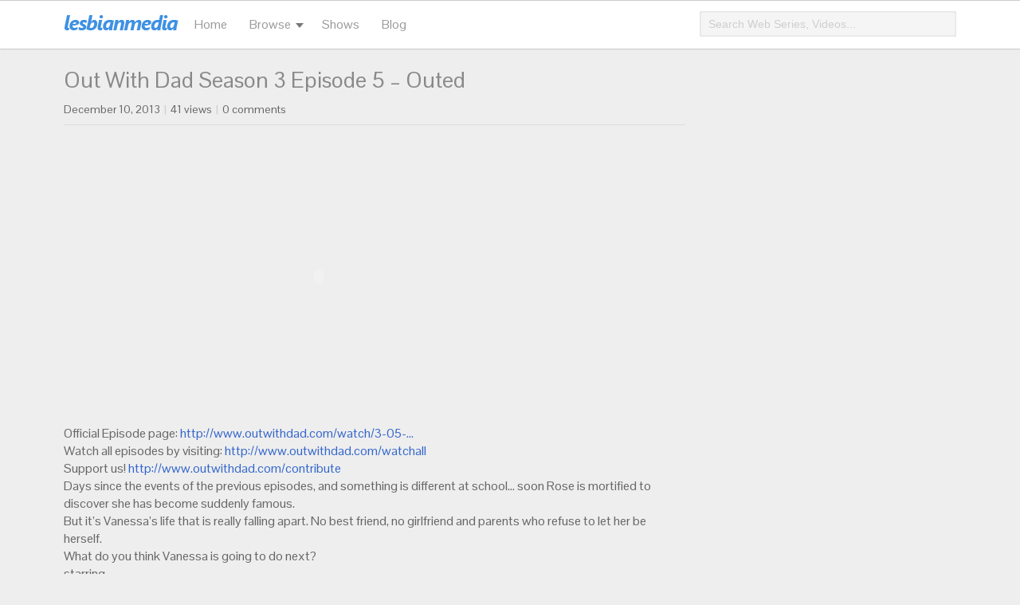

--- FILE ---
content_type: text/html; charset=UTF-8
request_url: https://blog.lesbianmedia.tv/out-with-dad-season-3-episode-5-outed/
body_size: 9416
content:
<!DOCTYPE html>

<html lang="en-US" xmlns:fb="https://www.facebook.com/2008/fbml" xmlns:addthis="https://www.addthis.com/help/api-spec"  xmlns:og="http://ogp.me/ns#">

<head>

<meta charset="UTF-8" />

<meta name="viewport" content="width=device-width, user-scalable=no,initial-scale=1.0, minimum-scale=1.0, maximum-scale=1.0" />

<title>Out With Dad Season 3 Episode 5 &#8211; Outed &#8211; Lesbian Media Blog</title>
<meta name='robots' content='max-image-preview:large' />
	<style>img:is([sizes="auto" i], [sizes^="auto," i]) { contain-intrinsic-size: 3000px 1500px }</style>
	<script type="text/javascript">
/* <![CDATA[ */
window._wpemojiSettings = {"baseUrl":"https:\/\/s.w.org\/images\/core\/emoji\/15.0.3\/72x72\/","ext":".png","svgUrl":"https:\/\/s.w.org\/images\/core\/emoji\/15.0.3\/svg\/","svgExt":".svg","source":{"concatemoji":"https:\/\/blog.lesbianmedia.tv\/wp-includes\/js\/wp-emoji-release.min.js?ver=6.7.2"}};
/*! This file is auto-generated */
!function(i,n){var o,s,e;function c(e){try{var t={supportTests:e,timestamp:(new Date).valueOf()};sessionStorage.setItem(o,JSON.stringify(t))}catch(e){}}function p(e,t,n){e.clearRect(0,0,e.canvas.width,e.canvas.height),e.fillText(t,0,0);var t=new Uint32Array(e.getImageData(0,0,e.canvas.width,e.canvas.height).data),r=(e.clearRect(0,0,e.canvas.width,e.canvas.height),e.fillText(n,0,0),new Uint32Array(e.getImageData(0,0,e.canvas.width,e.canvas.height).data));return t.every(function(e,t){return e===r[t]})}function u(e,t,n){switch(t){case"flag":return n(e,"\ud83c\udff3\ufe0f\u200d\u26a7\ufe0f","\ud83c\udff3\ufe0f\u200b\u26a7\ufe0f")?!1:!n(e,"\ud83c\uddfa\ud83c\uddf3","\ud83c\uddfa\u200b\ud83c\uddf3")&&!n(e,"\ud83c\udff4\udb40\udc67\udb40\udc62\udb40\udc65\udb40\udc6e\udb40\udc67\udb40\udc7f","\ud83c\udff4\u200b\udb40\udc67\u200b\udb40\udc62\u200b\udb40\udc65\u200b\udb40\udc6e\u200b\udb40\udc67\u200b\udb40\udc7f");case"emoji":return!n(e,"\ud83d\udc26\u200d\u2b1b","\ud83d\udc26\u200b\u2b1b")}return!1}function f(e,t,n){var r="undefined"!=typeof WorkerGlobalScope&&self instanceof WorkerGlobalScope?new OffscreenCanvas(300,150):i.createElement("canvas"),a=r.getContext("2d",{willReadFrequently:!0}),o=(a.textBaseline="top",a.font="600 32px Arial",{});return e.forEach(function(e){o[e]=t(a,e,n)}),o}function t(e){var t=i.createElement("script");t.src=e,t.defer=!0,i.head.appendChild(t)}"undefined"!=typeof Promise&&(o="wpEmojiSettingsSupports",s=["flag","emoji"],n.supports={everything:!0,everythingExceptFlag:!0},e=new Promise(function(e){i.addEventListener("DOMContentLoaded",e,{once:!0})}),new Promise(function(t){var n=function(){try{var e=JSON.parse(sessionStorage.getItem(o));if("object"==typeof e&&"number"==typeof e.timestamp&&(new Date).valueOf()<e.timestamp+604800&&"object"==typeof e.supportTests)return e.supportTests}catch(e){}return null}();if(!n){if("undefined"!=typeof Worker&&"undefined"!=typeof OffscreenCanvas&&"undefined"!=typeof URL&&URL.createObjectURL&&"undefined"!=typeof Blob)try{var e="postMessage("+f.toString()+"("+[JSON.stringify(s),u.toString(),p.toString()].join(",")+"));",r=new Blob([e],{type:"text/javascript"}),a=new Worker(URL.createObjectURL(r),{name:"wpTestEmojiSupports"});return void(a.onmessage=function(e){c(n=e.data),a.terminate(),t(n)})}catch(e){}c(n=f(s,u,p))}t(n)}).then(function(e){for(var t in e)n.supports[t]=e[t],n.supports.everything=n.supports.everything&&n.supports[t],"flag"!==t&&(n.supports.everythingExceptFlag=n.supports.everythingExceptFlag&&n.supports[t]);n.supports.everythingExceptFlag=n.supports.everythingExceptFlag&&!n.supports.flag,n.DOMReady=!1,n.readyCallback=function(){n.DOMReady=!0}}).then(function(){return e}).then(function(){var e;n.supports.everything||(n.readyCallback(),(e=n.source||{}).concatemoji?t(e.concatemoji):e.wpemoji&&e.twemoji&&(t(e.twemoji),t(e.wpemoji)))}))}((window,document),window._wpemojiSettings);
/* ]]> */
</script>
<link rel="Shortcut Icon" type="image/x-icon" href="https://blog.lesbianmedia.tv/wp-content/themes/lesmedia/favicon.ico" />
<style id='wp-emoji-styles-inline-css' type='text/css'>

	img.wp-smiley, img.emoji {
		display: inline !important;
		border: none !important;
		box-shadow: none !important;
		height: 1em !important;
		width: 1em !important;
		margin: 0 0.07em !important;
		vertical-align: -0.1em !important;
		background: none !important;
		padding: 0 !important;
	}
</style>
<link rel='stylesheet' id='wp-block-library-css' href='https://blog.lesbianmedia.tv/wp-includes/css/dist/block-library/style.min.css?ver=6.7.2' type='text/css' media='all' />
<style id='classic-theme-styles-inline-css' type='text/css'>
/*! This file is auto-generated */
.wp-block-button__link{color:#fff;background-color:#32373c;border-radius:9999px;box-shadow:none;text-decoration:none;padding:calc(.667em + 2px) calc(1.333em + 2px);font-size:1.125em}.wp-block-file__button{background:#32373c;color:#fff;text-decoration:none}
</style>
<style id='global-styles-inline-css' type='text/css'>
:root{--wp--preset--aspect-ratio--square: 1;--wp--preset--aspect-ratio--4-3: 4/3;--wp--preset--aspect-ratio--3-4: 3/4;--wp--preset--aspect-ratio--3-2: 3/2;--wp--preset--aspect-ratio--2-3: 2/3;--wp--preset--aspect-ratio--16-9: 16/9;--wp--preset--aspect-ratio--9-16: 9/16;--wp--preset--color--black: #000000;--wp--preset--color--cyan-bluish-gray: #abb8c3;--wp--preset--color--white: #ffffff;--wp--preset--color--pale-pink: #f78da7;--wp--preset--color--vivid-red: #cf2e2e;--wp--preset--color--luminous-vivid-orange: #ff6900;--wp--preset--color--luminous-vivid-amber: #fcb900;--wp--preset--color--light-green-cyan: #7bdcb5;--wp--preset--color--vivid-green-cyan: #00d084;--wp--preset--color--pale-cyan-blue: #8ed1fc;--wp--preset--color--vivid-cyan-blue: #0693e3;--wp--preset--color--vivid-purple: #9b51e0;--wp--preset--gradient--vivid-cyan-blue-to-vivid-purple: linear-gradient(135deg,rgba(6,147,227,1) 0%,rgb(155,81,224) 100%);--wp--preset--gradient--light-green-cyan-to-vivid-green-cyan: linear-gradient(135deg,rgb(122,220,180) 0%,rgb(0,208,130) 100%);--wp--preset--gradient--luminous-vivid-amber-to-luminous-vivid-orange: linear-gradient(135deg,rgba(252,185,0,1) 0%,rgba(255,105,0,1) 100%);--wp--preset--gradient--luminous-vivid-orange-to-vivid-red: linear-gradient(135deg,rgba(255,105,0,1) 0%,rgb(207,46,46) 100%);--wp--preset--gradient--very-light-gray-to-cyan-bluish-gray: linear-gradient(135deg,rgb(238,238,238) 0%,rgb(169,184,195) 100%);--wp--preset--gradient--cool-to-warm-spectrum: linear-gradient(135deg,rgb(74,234,220) 0%,rgb(151,120,209) 20%,rgb(207,42,186) 40%,rgb(238,44,130) 60%,rgb(251,105,98) 80%,rgb(254,248,76) 100%);--wp--preset--gradient--blush-light-purple: linear-gradient(135deg,rgb(255,206,236) 0%,rgb(152,150,240) 100%);--wp--preset--gradient--blush-bordeaux: linear-gradient(135deg,rgb(254,205,165) 0%,rgb(254,45,45) 50%,rgb(107,0,62) 100%);--wp--preset--gradient--luminous-dusk: linear-gradient(135deg,rgb(255,203,112) 0%,rgb(199,81,192) 50%,rgb(65,88,208) 100%);--wp--preset--gradient--pale-ocean: linear-gradient(135deg,rgb(255,245,203) 0%,rgb(182,227,212) 50%,rgb(51,167,181) 100%);--wp--preset--gradient--electric-grass: linear-gradient(135deg,rgb(202,248,128) 0%,rgb(113,206,126) 100%);--wp--preset--gradient--midnight: linear-gradient(135deg,rgb(2,3,129) 0%,rgb(40,116,252) 100%);--wp--preset--font-size--small: 13px;--wp--preset--font-size--medium: 20px;--wp--preset--font-size--large: 36px;--wp--preset--font-size--x-large: 42px;--wp--preset--spacing--20: 0.44rem;--wp--preset--spacing--30: 0.67rem;--wp--preset--spacing--40: 1rem;--wp--preset--spacing--50: 1.5rem;--wp--preset--spacing--60: 2.25rem;--wp--preset--spacing--70: 3.38rem;--wp--preset--spacing--80: 5.06rem;--wp--preset--shadow--natural: 6px 6px 9px rgba(0, 0, 0, 0.2);--wp--preset--shadow--deep: 12px 12px 50px rgba(0, 0, 0, 0.4);--wp--preset--shadow--sharp: 6px 6px 0px rgba(0, 0, 0, 0.2);--wp--preset--shadow--outlined: 6px 6px 0px -3px rgba(255, 255, 255, 1), 6px 6px rgba(0, 0, 0, 1);--wp--preset--shadow--crisp: 6px 6px 0px rgba(0, 0, 0, 1);}:where(.is-layout-flex){gap: 0.5em;}:where(.is-layout-grid){gap: 0.5em;}body .is-layout-flex{display: flex;}.is-layout-flex{flex-wrap: wrap;align-items: center;}.is-layout-flex > :is(*, div){margin: 0;}body .is-layout-grid{display: grid;}.is-layout-grid > :is(*, div){margin: 0;}:where(.wp-block-columns.is-layout-flex){gap: 2em;}:where(.wp-block-columns.is-layout-grid){gap: 2em;}:where(.wp-block-post-template.is-layout-flex){gap: 1.25em;}:where(.wp-block-post-template.is-layout-grid){gap: 1.25em;}.has-black-color{color: var(--wp--preset--color--black) !important;}.has-cyan-bluish-gray-color{color: var(--wp--preset--color--cyan-bluish-gray) !important;}.has-white-color{color: var(--wp--preset--color--white) !important;}.has-pale-pink-color{color: var(--wp--preset--color--pale-pink) !important;}.has-vivid-red-color{color: var(--wp--preset--color--vivid-red) !important;}.has-luminous-vivid-orange-color{color: var(--wp--preset--color--luminous-vivid-orange) !important;}.has-luminous-vivid-amber-color{color: var(--wp--preset--color--luminous-vivid-amber) !important;}.has-light-green-cyan-color{color: var(--wp--preset--color--light-green-cyan) !important;}.has-vivid-green-cyan-color{color: var(--wp--preset--color--vivid-green-cyan) !important;}.has-pale-cyan-blue-color{color: var(--wp--preset--color--pale-cyan-blue) !important;}.has-vivid-cyan-blue-color{color: var(--wp--preset--color--vivid-cyan-blue) !important;}.has-vivid-purple-color{color: var(--wp--preset--color--vivid-purple) !important;}.has-black-background-color{background-color: var(--wp--preset--color--black) !important;}.has-cyan-bluish-gray-background-color{background-color: var(--wp--preset--color--cyan-bluish-gray) !important;}.has-white-background-color{background-color: var(--wp--preset--color--white) !important;}.has-pale-pink-background-color{background-color: var(--wp--preset--color--pale-pink) !important;}.has-vivid-red-background-color{background-color: var(--wp--preset--color--vivid-red) !important;}.has-luminous-vivid-orange-background-color{background-color: var(--wp--preset--color--luminous-vivid-orange) !important;}.has-luminous-vivid-amber-background-color{background-color: var(--wp--preset--color--luminous-vivid-amber) !important;}.has-light-green-cyan-background-color{background-color: var(--wp--preset--color--light-green-cyan) !important;}.has-vivid-green-cyan-background-color{background-color: var(--wp--preset--color--vivid-green-cyan) !important;}.has-pale-cyan-blue-background-color{background-color: var(--wp--preset--color--pale-cyan-blue) !important;}.has-vivid-cyan-blue-background-color{background-color: var(--wp--preset--color--vivid-cyan-blue) !important;}.has-vivid-purple-background-color{background-color: var(--wp--preset--color--vivid-purple) !important;}.has-black-border-color{border-color: var(--wp--preset--color--black) !important;}.has-cyan-bluish-gray-border-color{border-color: var(--wp--preset--color--cyan-bluish-gray) !important;}.has-white-border-color{border-color: var(--wp--preset--color--white) !important;}.has-pale-pink-border-color{border-color: var(--wp--preset--color--pale-pink) !important;}.has-vivid-red-border-color{border-color: var(--wp--preset--color--vivid-red) !important;}.has-luminous-vivid-orange-border-color{border-color: var(--wp--preset--color--luminous-vivid-orange) !important;}.has-luminous-vivid-amber-border-color{border-color: var(--wp--preset--color--luminous-vivid-amber) !important;}.has-light-green-cyan-border-color{border-color: var(--wp--preset--color--light-green-cyan) !important;}.has-vivid-green-cyan-border-color{border-color: var(--wp--preset--color--vivid-green-cyan) !important;}.has-pale-cyan-blue-border-color{border-color: var(--wp--preset--color--pale-cyan-blue) !important;}.has-vivid-cyan-blue-border-color{border-color: var(--wp--preset--color--vivid-cyan-blue) !important;}.has-vivid-purple-border-color{border-color: var(--wp--preset--color--vivid-purple) !important;}.has-vivid-cyan-blue-to-vivid-purple-gradient-background{background: var(--wp--preset--gradient--vivid-cyan-blue-to-vivid-purple) !important;}.has-light-green-cyan-to-vivid-green-cyan-gradient-background{background: var(--wp--preset--gradient--light-green-cyan-to-vivid-green-cyan) !important;}.has-luminous-vivid-amber-to-luminous-vivid-orange-gradient-background{background: var(--wp--preset--gradient--luminous-vivid-amber-to-luminous-vivid-orange) !important;}.has-luminous-vivid-orange-to-vivid-red-gradient-background{background: var(--wp--preset--gradient--luminous-vivid-orange-to-vivid-red) !important;}.has-very-light-gray-to-cyan-bluish-gray-gradient-background{background: var(--wp--preset--gradient--very-light-gray-to-cyan-bluish-gray) !important;}.has-cool-to-warm-spectrum-gradient-background{background: var(--wp--preset--gradient--cool-to-warm-spectrum) !important;}.has-blush-light-purple-gradient-background{background: var(--wp--preset--gradient--blush-light-purple) !important;}.has-blush-bordeaux-gradient-background{background: var(--wp--preset--gradient--blush-bordeaux) !important;}.has-luminous-dusk-gradient-background{background: var(--wp--preset--gradient--luminous-dusk) !important;}.has-pale-ocean-gradient-background{background: var(--wp--preset--gradient--pale-ocean) !important;}.has-electric-grass-gradient-background{background: var(--wp--preset--gradient--electric-grass) !important;}.has-midnight-gradient-background{background: var(--wp--preset--gradient--midnight) !important;}.has-small-font-size{font-size: var(--wp--preset--font-size--small) !important;}.has-medium-font-size{font-size: var(--wp--preset--font-size--medium) !important;}.has-large-font-size{font-size: var(--wp--preset--font-size--large) !important;}.has-x-large-font-size{font-size: var(--wp--preset--font-size--x-large) !important;}
:where(.wp-block-post-template.is-layout-flex){gap: 1.25em;}:where(.wp-block-post-template.is-layout-grid){gap: 1.25em;}
:where(.wp-block-columns.is-layout-flex){gap: 2em;}:where(.wp-block-columns.is-layout-grid){gap: 2em;}
:root :where(.wp-block-pullquote){font-size: 1.5em;line-height: 1.6;}
</style>
<link rel='stylesheet' id='dashicons-css' href='https://blog.lesbianmedia.tv/wp-includes/css/dashicons.min.css?ver=6.7.2' type='text/css' media='all' />
<link rel='stylesheet' id='post-views-counter-frontend-css' href='https://blog.lesbianmedia.tv/wp-content/plugins/post-views-counter/css/frontend.min.css?ver=1.5.2' type='text/css' media='all' />
<link rel='stylesheet' id='addthis_all_pages-css' href='https://blog.lesbianmedia.tv/wp-content/plugins/addthis/frontend/build/addthis_wordpress_public.min.css?ver=6.7.2' type='text/css' media='all' />
<link rel='stylesheet' id='lesmedia-css' href='https://blog.lesbianmedia.tv/wp-content/themes/lesmedia/style.css' type='text/css' media='all' />
<script type="text/javascript" id="post-views-counter-frontend-js-before">
/* <![CDATA[ */
var pvcArgsFrontend = {"mode":"js","postID":656,"requestURL":"https:\/\/blog.lesbianmedia.tv\/wp-admin\/admin-ajax.php","nonce":"b531c06253","dataStorage":"cookies","multisite":false,"path":"\/","domain":""};
/* ]]> */
</script>
<script type="text/javascript" src="https://blog.lesbianmedia.tv/wp-content/plugins/post-views-counter/js/frontend.min.js?ver=1.5.2" id="post-views-counter-frontend-js"></script>
<script type="text/javascript" src="https://blog.lesbianmedia.tv/wp-includes/js/jquery/jquery.min.js?ver=3.7.1" id="jquery-core-js"></script>
<script type="text/javascript" src="https://blog.lesbianmedia.tv/wp-includes/js/jquery/jquery-migrate.min.js?ver=3.4.1" id="jquery-migrate-js"></script>
<script type="text/javascript" src="https://blog.lesbianmedia.tv/wp-content/themes/lesmedia/js/universal.js" id="universal-js"></script>
<link rel="https://api.w.org/" href="https://blog.lesbianmedia.tv/wp-json/" /><link rel="alternate" title="JSON" type="application/json" href="https://blog.lesbianmedia.tv/wp-json/wp/v2/posts/656" /><link rel="alternate" title="oEmbed (JSON)" type="application/json+oembed" href="https://blog.lesbianmedia.tv/wp-json/oembed/1.0/embed?url=https%3A%2F%2Fblog.lesbianmedia.tv%2Fout-with-dad-season-3-episode-5-outed%2F" />
<link rel="alternate" title="oEmbed (XML)" type="text/xml+oembed" href="https://blog.lesbianmedia.tv/wp-json/oembed/1.0/embed?url=https%3A%2F%2Fblog.lesbianmedia.tv%2Fout-with-dad-season-3-episode-5-outed%2F&#038;format=xml" />
<meta name="msvalidate.01" content="AC341A3798327F3058B1FDD99B798B94" />
<meta name="google-site-verification" content="Bjpmp9xjgODNmnoxGD4s42LVfrsbmgypz5uHZAaydFQ" />

<!-- START - Open Graph and Twitter Card Tags 3.3.5 -->
 <!-- Facebook Open Graph -->
  <meta property="og:locale" content="en_US"/>
  <meta property="og:site_name" content="Lesbian Media Blog"/>
  <meta property="og:title" content="Out With Dad Season 3 Episode 5 - Outed"/>
  <meta property="og:url" content="https://blog.lesbianmedia.tv/out-with-dad-season-3-episode-5-outed/"/>
  <meta property="og:type" content="article"/>
  <meta property="og:description" content="Official Episode page: http://www.outwithdad.com/watch/3-05-...Watch all episodes by visiting: http://www.outwithdad.com/watchallSupport us! http://www.outwithd"/>
  <meta property="og:image" content="https://blog.lesbianmedia.tv/wp-content/uploads/2013/12/unnamed.jpg"/>
  <meta property="og:image:url" content="https://blog.lesbianmedia.tv/wp-content/uploads/2013/12/unnamed.jpg"/>
  <meta property="og:image:secure_url" content="https://blog.lesbianmedia.tv/wp-content/uploads/2013/12/unnamed.jpg"/>
  <meta property="article:published_time" content="2013-12-10T11:08:00-06:00"/>
  <meta property="article:modified_time" content="2014-12-23T18:44:15-06:00" />
  <meta property="og:updated_time" content="2014-12-23T18:44:15-06:00" />
  <meta property="article:section" content="Lesbian Kiss"/>
  <meta property="article:section" content="Out With Dad"/>
  <meta property="article:section" content="Videos"/>
 <!-- Google+ / Schema.org -->
  <meta itemprop="name" content="Out With Dad Season 3 Episode 5 - Outed"/>
  <meta itemprop="headline" content="Out With Dad Season 3 Episode 5 - Outed"/>
  <meta itemprop="description" content="Official Episode page: http://www.outwithdad.com/watch/3-05-...Watch all episodes by visiting: http://www.outwithdad.com/watchallSupport us! http://www.outwithd"/>
  <meta itemprop="image" content="https://blog.lesbianmedia.tv/wp-content/uploads/2013/12/unnamed.jpg"/>
  <meta itemprop="datePublished" content="2013-12-10"/>
  <meta itemprop="dateModified" content="2014-12-23T18:44:15-06:00" />
  <meta itemprop="author" content="lesmedia"/>
  <link rel="publisher" href="https://plus.google.com/b/102592688733695094257/102592688733695094257/about?cfem=1"/>
  <!--<meta itemprop="publisher" content="Lesbian Media Blog"/>--> <!-- To solve: The attribute publisher.itemtype has an invalid value -->
 <!-- Twitter Cards -->
  <meta name="twitter:title" content="Out With Dad Season 3 Episode 5 - Outed"/>
  <meta name="twitter:url" content="https://blog.lesbianmedia.tv/out-with-dad-season-3-episode-5-outed/"/>
  <meta name="twitter:description" content="Official Episode page: http://www.outwithdad.com/watch/3-05-...Watch all episodes by visiting: http://www.outwithdad.com/watchallSupport us! http://www.outwithd"/>
  <meta name="twitter:image" content="https://blog.lesbianmedia.tv/wp-content/uploads/2013/12/unnamed.jpg"/>
  <meta name="twitter:card" content="summary_large_image"/>
  <meta name="twitter:site" content="@lesmedia"/>
 <!-- SEO -->
  <link rel="canonical" href="https://blog.lesbianmedia.tv/out-with-dad-season-3-episode-5-outed/"/>
  <meta name="description" content="Official Episode page: http://www.outwithdad.com/watch/3-05-...Watch all episodes by visiting: http://www.outwithdad.com/watchallSupport us! http://www.outwithd"/>
  <meta name="author" content="lesmedia"/>
 <!-- Misc. tags -->
 <!-- is_singular -->
<!-- END - Open Graph and Twitter Card Tags 3.3.5 -->
	

</head>

<body class="post-template-default single single-post postid-656 single-format-standard">

  <section id="header-wrapper">
  
    <header id="header">
      
      <nav id="mobile-menu-btn"></nav>
      <aside id="aside-menu-panel">
        <div id="aside-menu-panel-close"></div>
        <div id="aside-menu">
          <ul>
            <li><a href="https://www.lesbianmedia.tv">Home</a></li>
            <li><a href="https://blog.lesbianmedia.tv/">Blog</a></li>
            <li><a href="https://www.lesbianmedia.tv/channel/movies">Movies</a></li>
            <li><a href="https://www.lesbianmedia.tv/channel/music-videos">Music Videos</a></li>
            <li><a href="https://www.lesbianmedia.tv/channel/short-films">Short Films</a></li>
            <li><a href="https://www.lesbianmedia.tv/channel/trailers">Trailers</a></li>
            <li><a href="https://www.lesbianmedia.tv/channel/tv-shows">TV Shows</a></li>
            <li><a href="https://www.lesbianmedia.tv/channel/web-series">Web Series</a></li>
            <li><a href="https://www.lesbianmedia.tv/channel/videos">Videos</a></li>
          </ul>
        </div>
      </aside>
      <div id="aside-menu-overlay"></div>

      <div id="logo">

        <a href="https://blog.lesbianmedia.tv/" title="Lesbian Media Blog">

          <img src="https://blog.lesbianmedia.tv/wp-content/themes/lesmedia/style/logo.png" alt="" />

        </a>

      </div>
        
        <ul id="top-nav">
          <li><a href="https://www.lesbianmedia.tv/">Home</a></li>
          <li><a class="drop">Browse</a>
            <ul class="down">
              <li><a href="https://www.lesbianmedia.tv/channel/music-videos">Music Videos</a></li>
              <li><a href="https://www.lesbianmedia.tv/channel/short-films">Short Films</a></li>
              <li><a href="https://www.lesbianmedia.tv/channel/trailers">Trailers</a></li>
              <li><a href="https://www.lesbianmedia.tv/channel/tv-shows">TV Shows</a></li>
              <li><a href="https://www.lesbianmedia.tv/channel/web-series">Web Series</a></li>
              <li><a href="https://www.lesbianmedia.tv/channel/videos">Videos</a></li>
            </ul>
          </li>
          <li><a href="https://www.lesbianmedia.tv/shows">Shows</a></li>
          <li><a href="https://blog.lesbianmedia.tv/">Blog</a></li>
          <li><a href=""></a></li>
        </ul>
        
        <div id="mobile-search">
        <div id="mobile-search-btn"></div>
        <div id="mobile-search-box">
          <form id="mobile-search-form" name="searchform" action="https://blog.lesbianmedia.tv/" method="get" autocomplete="off">
            <input id="mobile-search-input" type="text" name="s" placeholder="Search Movies, TV Shows..." /> 
          </form>
        </div>
        </div>

        <div id="search-bar">
        <form id="search-form" name="search-form" action="https://blog.lesbianmedia.tv/" method="get" autocomplete="off">
          <input id="search-input" type="text" name="s" placeholder="Search Web Series, Videos..." /> 
        </form>              
        </div> <!-- end #searhbar -->

    </header>

  </section>
<div id="content-wrapper">
  
  <section id="main-content" role="main">
      <article id="post-656" class="post-656 type-post status-publish format-standard has-post-thumbnail category-lesbian-kiss category-out-with-dad category-videos post">
  
    <header>
    
      <h1 class="post-title"><a href="https://blog.lesbianmedia.tv/out-with-dad-season-3-episode-5-outed/" title="Out With Dad Season 3 Episode 5 &#8211; Outed" rel="bookmark">Out With Dad Season 3 Episode 5 &#8211; Outed</a></h1> 

      <section class="post-meta">
        <span class="post-date">December 10, 2013</span>
        <span class="meta-sep">|</span>
        <span class="meta-date">41 views </span>
        <span class="meta-sep">|</span>
        <span class="post-date"><span class="dsq-postid" data-dsqidentifier="656 http://blog.lesbianmedia.tv/2013/12/10/out-with-dad-season-3-episode-5-outed/">0</span> comments</span>
        
         
      </section>
    
    </header>
  
    <section class="post-entry">
      <div class="at-above-post addthis_tool" data-url="https://blog.lesbianmedia.tv/out-with-dad-season-3-episode-5-outed/"></div><p><object height="360" width="640"><param name="movie" value="//www.youtube.com/v/lxw-mYR8BFE?hl=en_US&amp;version=3"></param><param name="allowFullScreen" value="true"></param><param name="allowscriptaccess" value="always"></param><embed src="//www.youtube.com/v/lxw-mYR8BFE?hl=en_US&amp;version=3" type="application/x-shockwave-flash" width="640" height="360" allowscriptaccess="always" allowfullscreen="true"></embed></object><br />Official Episode page: <a dir="ltr" href="http://www.outwithdad.com/watch/3-05-outed" rel="nofollow" target="_blank" title="http://www.outwithdad.com/watch/3-05-outed">http://www.outwithdad.com/watch/3-05-&#8230;</a><br />Watch all episodes by visiting: <a dir="ltr" href="http://www.outwithdad.com/watchall" rel="nofollow" target="_blank" title="http://www.outwithdad.com/watchall">http://www.outwithdad.com/watchall</a><br />Support us! <a dir="ltr" href="http://www.outwithdad.com/contribute" rel="nofollow" target="_blank" title="http://www.outwithdad.com/contribute">http://www.outwithdad.com/contribute</a></p>
<p>Days  since the events of the previous episodes, and something is different  at school&#8230; soon Rose is mortified to discover she has become suddenly  famous.</p>
<p>But it&#8217;s Vanessa&#8217;s life that is really falling apart. No  best friend, no girlfriend and parents who refuse to let her be herself.</p>
<p>What do you think Vanessa is going to do next?</p>
<p>starring<br />Kate Conway as Rose<br />Lindsey Middleton as Vanessa<br />Corey Lof as Kenny<br />Caitlynne Medrek as Claire</p>
<p>the return of<br />Robert Nolan as Steven<br />Wendy Glazier as Theresa</p>
<p>guest starring<br />Elizabeth Stuart-Morris as Jenni/Lizzie<br />Chandler Loryn as Brittany<br />Carolyn Nettleton as Defensive Girl<br />Anjelica Ong as Sympathetic Girl<br />Britany Miranda as Sarcastic Girl<br />Michael Esposito II as Sarcastic Guy</p>
<p>Music Composed, Produced and Performed by:<br />Adrian Ellis</p>
<p>Created, Written and Directed by:<br />Jason Leaver</p>
<div style="clear: both; text-align: center;"><a href="http://blog.lesbianmedia.tv/wp-content/uploads/2013/12/unnamed.jpg" style="clear: left; float: left; margin-bottom: 1em; margin-right: 1em;"><img fetchpriority="high" decoding="async" border="0" src="http://blog.lesbianmedia.tv/wp-content/uploads/2013/12/unnamed.jpg" height="180" width="320" /></a></div>
<!-- AddThis Advanced Settings above via filter on the_content --><!-- AddThis Advanced Settings below via filter on the_content --><!-- AddThis Advanced Settings generic via filter on the_content --><!-- AddThis Share Buttons above via filter on the_content --><!-- AddThis Share Buttons below via filter on the_content --><div class="at-below-post addthis_tool" data-url="https://blog.lesbianmedia.tv/out-with-dad-season-3-episode-5-outed/"></div><!-- AddThis Share Buttons generic via filter on the_content -->    </section>
  
    <footer class="post-footer">
      <div class="post-tags"><ul class="post-categories">
	<li><a href="https://blog.lesbianmedia.tv/category/lesbian-kiss/" rel="category tag">Lesbian Kiss</a></li>
	<li><a href="https://blog.lesbianmedia.tv/category/out-with-dad/" rel="category tag">Out With Dad</a></li>
	<li><a href="https://blog.lesbianmedia.tv/category/videos/" rel="category tag">Videos</a></li></ul> </div> 
      <div class="post-share"></div>
    </footer> 
      
  </article>      <section id="post-related">
    <div id="post-related-widget-3" class="post-widget widget_post-related-widget"><h3 class="post-widget-title">You May Also Like:</h3>
				<div class="post-related-item">
				  <a href="https://blog.lesbianmedia.tv/baldwin-and-greta-counterpart-season-1-episode-6/" title="" rel="bookmark"><img width="200" height="113" src="https://blog.lesbianmedia.tv/wp-content/uploads/2018/02/Sara-Serraiocco-and-Liv-Lisa-Fries-from-Counterpart.jpg" class="attachment-200x220 size-200x220 wp-post-image" alt="" decoding="async" loading="lazy" srcset="https://blog.lesbianmedia.tv/wp-content/uploads/2018/02/Sara-Serraiocco-and-Liv-Lisa-Fries-from-Counterpart.jpg 640w, https://blog.lesbianmedia.tv/wp-content/uploads/2018/02/Sara-Serraiocco-and-Liv-Lisa-Fries-from-Counterpart-300x169.jpg 300w" sizes="auto, (max-width: 200px) 100vw, 200px" /></a>
				  <h4>
				    <a href="https://blog.lesbianmedia.tv/baldwin-and-greta-counterpart-season-1-episode-6/">Baldwin and Greta &#8211; Counterpart Season 1 Episode 6</a>
			      </h4>
		        </div>
				<div class="post-related-item">
				  <a href="https://blog.lesbianmedia.tv/anissa-and-chenoa-black-lightning-season-1-episode-2/" title="" rel="bookmark"><img width="200" height="113" src="https://blog.lesbianmedia.tv/wp-content/uploads/2018/01/Nafessa-Williams-and-Shein-Mompremier-Black-Lightning.jpg" class="attachment-200x220 size-200x220 wp-post-image" alt="" decoding="async" loading="lazy" srcset="https://blog.lesbianmedia.tv/wp-content/uploads/2018/01/Nafessa-Williams-and-Shein-Mompremier-Black-Lightning.jpg 640w, https://blog.lesbianmedia.tv/wp-content/uploads/2018/01/Nafessa-Williams-and-Shein-Mompremier-Black-Lightning-300x169.jpg 300w" sizes="auto, (max-width: 200px) 100vw, 200px" /></a>
				  <h4>
				    <a href="https://blog.lesbianmedia.tv/anissa-and-chenoa-black-lightning-season-1-episode-2/">Anissa and Chenoa &#8211; Black Lightning Season 1 Episode 2</a>
			      </h4>
		        </div>
				<div class="post-related-item">
				  <a href="https://blog.lesbianmedia.tv/kate-rana-and-sophie-coronation-street-jan-5-2018/" title="" rel="bookmark"><img width="200" height="113" src="https://blog.lesbianmedia.tv/wp-content/uploads/2018/01/Brooke-Vincent-Faye-Brookes-and-Bhavna-Limbachia-from-Coronation-Street.jpg" class="attachment-200x220 size-200x220 wp-post-image" alt="" decoding="async" loading="lazy" srcset="https://blog.lesbianmedia.tv/wp-content/uploads/2018/01/Brooke-Vincent-Faye-Brookes-and-Bhavna-Limbachia-from-Coronation-Street.jpg 640w, https://blog.lesbianmedia.tv/wp-content/uploads/2018/01/Brooke-Vincent-Faye-Brookes-and-Bhavna-Limbachia-from-Coronation-Street-300x169.jpg 300w" sizes="auto, (max-width: 200px) 100vw, 200px" /></a>
				  <h4>
				    <a href="https://blog.lesbianmedia.tv/kate-rana-and-sophie-coronation-street-jan-5-2018/">Kate, Rana and Sophie &#8211; Coronation Street (Jan. 5, 2018)</a>
			      </h4>
		        </div>
				<div class="post-related-item">
				  <a href="https://blog.lesbianmedia.tv/valerie-and-bebe-american-horror-story-season-7/" title="" rel="bookmark"><img width="200" height="113" src="https://blog.lesbianmedia.tv/wp-content/uploads/2017/11/Lena-Dunham-and-Lyla-Porter-Follows-American-Horror-Story.jpg" class="attachment-200x220 size-200x220 wp-post-image" alt="" decoding="async" loading="lazy" srcset="https://blog.lesbianmedia.tv/wp-content/uploads/2017/11/Lena-Dunham-and-Lyla-Porter-Follows-American-Horror-Story.jpg 640w, https://blog.lesbianmedia.tv/wp-content/uploads/2017/11/Lena-Dunham-and-Lyla-Porter-Follows-American-Horror-Story-300x169.jpg 300w" sizes="auto, (max-width: 200px) 100vw, 200px" /></a>
				  <h4>
				    <a href="https://blog.lesbianmedia.tv/valerie-and-bebe-american-horror-story-season-7/">Valerie and Bebe &#8211; American Horror Story Season 7</a>
			      </h4>
		        </div>
				<div class="post-related-item">
				  <a href="https://blog.lesbianmedia.tv/alex-and-maggie-scenes-supergirl-season-3-episode-5/" title="" rel="bookmark"><img width="200" height="113" src="https://blog.lesbianmedia.tv/wp-content/uploads/2017/11/Chyler-Leigh-and-Floriana-Lima-Supergirl-Season-3-Episode-5.jpg" class="attachment-200x220 size-200x220 wp-post-image" alt="" decoding="async" loading="lazy" srcset="https://blog.lesbianmedia.tv/wp-content/uploads/2017/11/Chyler-Leigh-and-Floriana-Lima-Supergirl-Season-3-Episode-5.jpg 640w, https://blog.lesbianmedia.tv/wp-content/uploads/2017/11/Chyler-Leigh-and-Floriana-Lima-Supergirl-Season-3-Episode-5-300x169.jpg 300w" sizes="auto, (max-width: 200px) 100vw, 200px" /></a>
				  <h4>
				    <a href="https://blog.lesbianmedia.tv/alex-and-maggie-scenes-supergirl-season-3-episode-5/">Alex and Maggie Scenes – Supergirl Season 3 Episode 5</a>
			      </h4>
		        </div>
				<div class="post-related-item">
				  <a href="https://blog.lesbianmedia.tv/bill-and-heather-doctor-who-season-10-episode-12/" title="" rel="bookmark"><img width="200" height="113" src="https://blog.lesbianmedia.tv/wp-content/uploads/2017/08/Pearl-Mackie-and-Stephanie-Hyam-from-Doctor-Who-Season-10-Episode-1.jpg" class="attachment-200x220 size-200x220 wp-post-image" alt="" decoding="async" loading="lazy" srcset="https://blog.lesbianmedia.tv/wp-content/uploads/2017/08/Pearl-Mackie-and-Stephanie-Hyam-from-Doctor-Who-Season-10-Episode-1.jpg 640w, https://blog.lesbianmedia.tv/wp-content/uploads/2017/08/Pearl-Mackie-and-Stephanie-Hyam-from-Doctor-Who-Season-10-Episode-1-300x169.jpg 300w" sizes="auto, (max-width: 200px) 100vw, 200px" /></a>
				  <h4>
				    <a href="https://blog.lesbianmedia.tv/bill-and-heather-doctor-who-season-10-episode-12/">Bill and Heather – Doctor Who Season 10 Episode 12</a>
			      </h4>
		        </div></div>    </section>  
<div id="disqus_thread"></div>
  </section>

<!-- sidebar -->

  <div style="clear: both;"></div>

</div>
  
<div id="text-50" class="banner-ad widget_text">			<div class="textwidget"><script src="//ap.lijit.com/www/delivery/fpi.js?z=474624&width=728&height=90"></script> </div>
		</div>  
  
    <section id="footer-wrapper">
  
      <footer id="footer">
    
        <div id="footer-left">
        
          <div id="footer-links"> 
            <a href="https://www.lesbianmedia.tv/page/privacy-policy">Privacy Policy</a> <span class="sep">|</span> 
            <a href="https://www.lesbianmedia.tv/page/terms-of-use">Terms of Use</a>  <span class="sep">|</span> 
            <a href="https://www.lesbianmedia.tv/page/contact-us">Contact Us</a>  <span class="sep">|</span> 
            <a href="https://www.lesbianmedia.tv/page/dmca.html">DMCA</a>  <span class="sep">|</span>  
            <a href="https://www.lesbianmedia.tv/newsletter/subscribe">Newsletter</a>  <span class="sep">|</span> 
            <a href="https://plus.google.com/102592688733695094257" rel="publisher">Google+</a> 
          </div>
    
          <div id="footer-copyright">
            &copy; 2025 Lesbian Media          </div>
          
        </div>
    
        <div id="footer-right">
          <a href="https://twitter.com/lesmedia" target="_blank"><img src="https://blog.lesbianmedia.tv/wp-content/themes/lesmedia/style/twitter-logo.svg" width="28" height="28" alt="Lesbian Media's Twitter"></a>
          <a href="https://www.youtube.com/user/LesMediaVideo" target="_blank"><img src="https://blog.lesbianmedia.tv/wp-content/themes/lesmedia/style/youtube-logo.svg" width="28" height="28" alt="Lesbian Media's Youtube"></a>
        </div>
         
      </footer>
  
    </section>
    
	<script type="text/javascript">
    amzn_assoc_ad_type = "link_enhancement_widget";
    amzn_assoc_tracking_id = "lesm0c-20";
    amzn_assoc_linkid = "6ca1596897dc287876dbb7339d4a8db5";
    amzn_assoc_placement = "";
    amzn_assoc_marketplace = "amazon";
    amzn_assoc_region = "US";
</script>
<script src="//ws-na.amazon-adsystem.com/widgets/q?ServiceVersion=20070822&Operation=GetScript&ID=OneJS&WS=1&MarketPlace=US"></script>
<!-- Analytics -->
<script>
  (function(i,s,o,g,r,a,m){i['GoogleAnalyticsObject']=r;i[r]=i[r]||function(){
  (i[r].q=i[r].q||[]).push(arguments)},i[r].l=1*new Date();a=s.createElement(o),
  m=s.getElementsByTagName(o)[0];a.async=1;a.src=g;m.parentNode.insertBefore(a,m)
  })(window,document,'script','//www.google-analytics.com/analytics.js','ga');

  ga('create', 'UA-57431216-3', 'auto');
  ga('send', 'pageview');

</script>
<script data-cfasync="false" type="text/javascript">if (window.addthis_product === undefined) { window.addthis_product = "wpp"; } if (window.wp_product_version === undefined) { window.wp_product_version = "wpp-6.2.7"; } if (window.addthis_share === undefined) { window.addthis_share = {"passthrough":{"twitter":{"via":"lesmedia"}},"url_transforms":{"shorten":{"twitter":"bitly"}},"shorteners":{"bitly":{}}}; } if (window.addthis_config === undefined) { window.addthis_config = {"data_track_clickback":true,"ignore_server_config":true,"ui_atversion":"300"}; } if (window.addthis_layers === undefined) { window.addthis_layers = {}; } if (window.addthis_layers_tools === undefined) { window.addthis_layers_tools = [{"share":{"counts":"none","numPreferredServices":5,"mobile":false,"position":"left","theme":"transparent"}},{"dock":{"follow":"off","buttonBarTheme":"light","buttonBarPosition":"bottom"}}]; } else { window.addthis_layers_tools.push({"share":{"counts":"none","numPreferredServices":5,"mobile":false,"position":"left","theme":"transparent"}}); window.addthis_layers_tools.push({"dock":{"follow":"off","buttonBarTheme":"light","buttonBarPosition":"bottom"}});  } if (window.addthis_plugin_info === undefined) { window.addthis_plugin_info = {"info_status":"enabled","cms_name":"WordPress","plugin_name":"Share Buttons by AddThis","plugin_version":"6.2.7","plugin_mode":"WordPress","anonymous_profile_id":"wp-164eafebc56802b1453c3214b1456aa5","page_info":{"template":"posts","post_type":""},"sharing_enabled_on_post_via_metabox":false}; } 
                    (function() {
                      var first_load_interval_id = setInterval(function () {
                        if (typeof window.addthis !== 'undefined') {
                          window.clearInterval(first_load_interval_id);
                          if (typeof window.addthis_layers !== 'undefined' && Object.getOwnPropertyNames(window.addthis_layers).length > 0) {
                            window.addthis.layers(window.addthis_layers);
                          }
                          if (Array.isArray(window.addthis_layers_tools)) {
                            for (i = 0; i < window.addthis_layers_tools.length; i++) {
                              window.addthis.layers(window.addthis_layers_tools[i]);
                            }
                          }
                        }
                     },1000)
                    }());
                </script> <script data-cfasync="false" type="text/javascript" src="https://s7.addthis.com/js/300/addthis_widget.js#pubid=lesmedia" async="async"></script><script type="text/javascript" id="disqus_count-js-extra">
/* <![CDATA[ */
var countVars = {"disqusShortname":"lesmedia"};
/* ]]> */
</script>
<script type="text/javascript" src="https://blog.lesbianmedia.tv/wp-content/plugins/disqus-comment-system/public/js/comment_count.js?ver=3.1.2" id="disqus_count-js"></script>
<script type="text/javascript" id="disqus_embed-js-extra">
/* <![CDATA[ */
var embedVars = {"disqusConfig":{"integration":"wordpress 3.1.2"},"disqusIdentifier":"656 http:\/\/blog.lesbianmedia.tv\/2013\/12\/10\/out-with-dad-season-3-episode-5-outed\/","disqusShortname":"lesmedia","disqusTitle":"Out With Dad Season 3 Episode 5 \u2013 Outed","disqusUrl":"https:\/\/blog.lesbianmedia.tv\/out-with-dad-season-3-episode-5-outed\/","postId":"656"};
/* ]]> */
</script>
<script type="text/javascript" src="https://blog.lesbianmedia.tv/wp-content/plugins/disqus-comment-system/public/js/comment_embed.js?ver=3.1.2" id="disqus_embed-js"></script>

  </body>

</html>

--- FILE ---
content_type: text/html; charset=UTF-8
request_url: https://blog.lesbianmedia.tv/wp-admin/admin-ajax.php
body_size: -262
content:
{"post_id":656,"counted":false,"storage":[],"type":"post"}

--- FILE ---
content_type: text/css
request_url: https://blog.lesbianmedia.tv/wp-content/themes/lesmedia/style.css
body_size: 4421
content:
/*

Theme Name: Lesbian Media Theme 2

Theme URI: http://lesbianmedia.tv/themes/lesmedia

Author: Lesbian Media

Author URI: http://lesbianmedia.tv/

Description: Custom Theme for Lesbian Media Blog.

Version: 2.0.0

License: GNU General Public License

License URI: https://www.gnu.org/licenses/gpl.html

Tags: 

Text Domain: lesmedia



*/

@import url(https://fonts.googleapis.com/css?family=Pontano+Sans);


body {
	background-color: #EEE;
	color: #666;
	font-family: 'Pontano Sans', sans-serif;
	margin: 0;
	height: 100%;
	width: 100%;
}

/* Header Styling ----------------------------------------------- */

#header-wrapper {
	background-color: #FFF;
	box-shadow: 0 2px 2px -2px #DDD;
	border-top: thin solid #CCC;
	border-bottom: thin solid #CCC;
	color: #FFF;
	height: auto;
	width: 100%;
}
#header {
    box-sizing: border-box;
	font-size: 12px;
	margin: auto;
	max-width: 1120px;
	height: 60px;
}

/* Logo Styling ----------------------------------------------- */

#logo {
	float: left;
	margin-right: 0px;
	margin-top: 15px;
	max-width: 150px;
	overflow: hidden;

}

/* Iop Nav Style ----------------------------------------------- */

#top-nav {
	color: #333;
	float: left;
	height: 30px;
	margin: 15px 0;
	padding: 0px;
	list-style:none;
}
#top-nav li {
	float:left;
	display: inline;
	position: relative;
	text-transform: none;
}
#top-nav li:hover {
	background: #FFF;
	color: #06C;
}
#top-nav ul, #top-nav li.drop {
	margin: 0 auto;
	padding: 0 0;
	list-style: none;
}
#top-nav .drop {
	margin-bottom: 15px;
}
#top-nav a.drop {
	padding:0 25px 0 14px;
	cursor: pointer;
}
#top-nav a.drop::after {
	content:"";
	width:0;
	height:0;
	border-width:6px 5px;
	border-style:solid;
	border-color:#777 transparent transparent transparent;
	position:absolute;
	top:13px;
	right:9px;
}

#top-nav .down {
	background-color:#FFF;
	box-shadow: 3px 3px 3px -3px rgba(0,0,0,0.2), 3px 3px 3px -3px rgba(0,0,0,0.2), -3px 3px 3px -3px rgba(0,0,0,0.2);
    box-shadow: 0px 8px 16px 0px rgba(0,0,0,0.2);
	width: 150px;
	height:auto;
	overflow:hidden;
	position:absolute;
	display: none;
}
#top-nav .down a {
	font-size: 14px;
}
#top-nav ul.down li {
	display:block;
	width:100%;
	text-transform:none;
	text-shadow:none
}

#top-nav a {
	color: #999;
	font-size: 16px;
	display: block;
	line-height: 30px;
	padding: 0 14px;
	text-decoration: none;
}
#top-nav a:hover {
	color: #06C;
}
#top-nav .active {
	border-bottom: 0px solid #06c;
}
#top-nav .active a {
	color: #06C;
}

/*------ show drop down enu -------*/
#top-nav li:hover ul.down {
	display: block;
}

/* Top Search Style ----------------------------------------------- */

#search-bar {
	background-color: #F5F5F5;
	margin-top: 13px;
	float: right;
}
#search-input {
	background-color: #F5F5F5;
	border: 1px solid rgba(204,204,204, 0.4);
	box-shadow: inset 0 0 2px #DDDDDD;
	border-radius: 2px;
	color: #666;
	font-size: 14px;
	width: 300px;
	padding: 7px 10px;
}
#search-input:focus {
	background-color: #fff;
	border: 1px solid rgba(0,102,204, 0.4);
}
#search-input::placeholder {
	-moz-opacity: 0;
	filter: alpha(opacity=0);
	opacity: .3;
}
#search-input:focus::placeholder {
	-moz-opacity: 0;
	filter: alpha(opacity=0);
	opacity: .3;
}

/* Content Styling ----------------------------------------------- */

#content-wrapper {
	max-width: 1120px;
	margin: 20px auto;
	overflow: visible;

}
#main-content {
    box-sizing: border-box;
	float: left;
	width: 780px;

}

/* Secondary Content Styling ----------------------------------------------- */

.content-top {
    box-sizing: border-box;
	color: #666;
	font-size: 26px;
	font-weight: 500;
	margin-top: 20px;
	margin-right: auto;
	margin-left: auto;
	max-width: 1120px;
	text-align: center;
}
.content-top > h2 {
    box-sizing: border-box;
	margin: 0;
	padding: 0;
}
.content {
	max-width: 1120px;
    height: auto;
	margin: 20px auto;
    box-sizing: border-box;
}
.wrap {
	/* font-size: 0; */
	display: flex;
	flex-wrap: wrap;
	justify-content: space-between;
	align-content: flex-start;
}

/* Content Navigation Styling ----------------------------------------------- */

#nav-below {
	max-width: 1120px;
	margin: auto auto 25px auto;
	text-align: center;
}
.navigation {

}
.nav-previous {
	background-image: url(style/small_next_icon.png);
	background-repeat: no-repeat;
	width: 80px;
	height: 40px;
	margin-left: 10px;
	display: inline-block;
}
.nav-next {
	background-image: url(style/small_prev_icon.png);
	background-repeat: no-repeat;
	width: 80px;
	height: 40px;
	display: inline-block;
}
.nav-previous, .nav-next {
    -webkit-box-shadow: 0 0 5px #DDD;
	   -moz-box-shadow: 0 0 5px #DDD;
            box-shadow: 0 0 5px #DDD;

}

/* Sidebar Styling ----------------------------------------------- */

#sidebar-content {
	float: right;
	margin-bottom: 20px;
	width: 320px;
	overflow: visible;
}
.sidebar-widget {
	background-color: #FFF;
	width: 300px;
	padding: 10px;
	margin-bottom: 20px;
	overflow: auto;
    -webkit-box-shadow: 0 0 5px #DDD;
	    -moz-box-shadow: 0 0 5px #DDD;
            box-shadow: 0 0 5px #DDD;
}
.sidebar-widget h3 {
	border-bottom: 1px solid #DDD;
	font-size: 20px;
	font-weight: 200;
	padding-bottom: 10px;
	margin: 0 0 10px;
}
.sidebar-widget ul {
	margin: 0px;
	padding: 0px;
	list-style-type: none;
}
.sidebar-widget li {
	padding-top: 2px;
	padding-bottom: 2px;
}

/* Sidebar Random Post Widgets Styling ----------------------------------------------- */

.random-post-item {
	width: 300px;
	height: 100px;
	margin-bottom: 10px;
	overflow: hidden;
}
.random-post-item img {
	float: left;
	width: 140px;
	height: 100px;
	margin-right: 5px;
}
.random-post-item h4 {
	float: left;
	font-size: 14px;
	font-weight: 500;
	width: 150px;
	max-height: 38px;
	padding-left: 2px;
	margin: 0 0 5px 0;
	overflow: hidden;
}
.random-post-item p {
	float: left;
	font-size: 11px;
	height: 14px;
	margin: 0px;
	padding-left: 2px;
	overflow: hidden;
}

/* Footer Styling ----------------------------------------------- */

#footer-wrapper {
	background-color: #fff;
	width: auto;
	overflow: hidden;
	box-shadow: 0 -1px 1px 1px #DDD;
	/* 
	border-top-width: thin;
	border-top-style: solid;
	border-top-color: #CCC; */
}
#footer {
    box-sizing: border-box;
	color: #666;
	font-size: 14px;
	max-width: 1120px;
	height: auto;
	margin: 0 auto;
	padding-top: 25px;
	padding-bottom: 25px;
	overflow: auto;
}
#footer a {
	color: #666;
	text-decoration: none;
}
#footer a:hover {
	color: #06C;
}
#footer img {
	border: 0;
	margin-left: 2px;
	vertical-align: middle;
}
#footer-left {
	float: left;
}
#footer-links {
	margin-bottom: 8px;
}
#footer-links .sep {
	color: #CCC;
	margin: 0 5px;
}
#footer-copyright {
}
#footer-right {
	float: right;
}
#footer-right img {
	padding: 2px;
}

/* Post Summary Box ----------------------------------------------- */

.summary {
	background-color: #FFF;
	border-top-left-radius: 4px;
	border-top-right-radius: 4px;
	border-bottom-left-radius: 2px;
	border-bottom-right-radius: 2px;
    box-sizing: border-box;
	box-shadow: 0 0 4px #CCC;
	width: calc(33.3% - 15px);
	height: 400px;
	margin-bottom: 25px;
	overflow: hidden;
	position: relative;
}
.summary-top {
	border-bottom: 1px solid #DDD;
	font-weight: normal;
	line-height: 20px;
	height: 20px;
	padding: 10px;
	display: none;
}
.summary img {
	border-bottom: 1px solid #DDD;
	width: 100%;
	height: 200px;
	display:block;
	
}
.summary img:hover,
.summary img:focus {
	opacity: 0.85;
}

.summary-body {
    box-sizing: border-box;
	color: #666;
	font-size: 14px;
	width: auto;
	height: 200px;
	padding: 15px 20px 20px;
	text-wrap: normal;
	overflow: hidden;
}
.summary-title {
	font-size: 18px;
	font-weight: normal;
	margin: 0 0 5px 0;
}
.summary-meta {
	border-bottom: 1px solid #DDD;
	font-size: 12px;
	margin-bottom: 10px;
	padding-bottom: 10px;
}
.summary-text {
	height: 60px;
	margin: 0;
	line-height: 20px;
	overflow: hidden;
}
.summary-text p {
	margin: 0;
	padding: 0;
}
.summary a {
	color: #555;
	text-decoration: none;
}

/* Summary Sticky Styling ----------------------------------------------- */

.sticky {
	position: relative;

    -webkit-box-shadow: 0 0 5px #DDD;
	   -moz-box-shadow: 0 0 5px #DDD;
            box-shadow: 0 0 5px #DDD;

}
.sticky-tag {
	background-color: rgba(51,153,204,.8);
	border-radius: 3px;
	color: #FFF;
	font-size: 14px;
	font-weight: 600;
	margin-bottom: 10px;
	padding: 5px 10px;
	position: absolute;
	top: 10px;
	right: 10px;
	cursor: pointer;
	z-index: 1;
	display: inline-block;
}
.summary:hover .sticky-tag {
	background-color: rgba(204,51,102,.8);
}

/* Post Styling ----------------------------------------------- */

.post {
	color: #666;
	width: 100%;
}
.post-title {

}
.post h1 {
	font-size: 28px;
	font-weight: normal;
	width: 100%;
	margin-top: 0px;
	margin-right: 0px;
	margin-bottom: 5px;
	margin-left: 0px;
}
.post-meta {
	border-bottom-width: thin;
	border-bottom-style: solid;
	border-bottom-color: #DDD;
	font-size: 14px;
	width: 100%;
	margin: 10px 0;
	padding-bottom: 10px;
	position: relative;
}
.post-date {

}
.post-cats {
	margin-bottom: 10px;
}
.meta-sep {
	color: #ccc;
	font-size: 14px;
	margin-right: 2px;
	margin-left: 2px;
}
.post-summary {

}
.post-entry {
	line-height: 22px;
	margin: auto;
}
.post-entry p {
	margin: 0px;
}
.post-entry a {
	color: #36C;
}
.post-entry a:hover {
	color:#0066CC;
}
.post-links {

}
.post-footer {
	margin-top: 20px;
	margin-bottom: 10px;
	clear: both;
}

/* Post tags styling ----------------------------------------------- */

.post-tags {
	margin-bottom: 10px;
}
.post-tags ul {
	margin: 0;
	padding: 0;
	list-style: none;
}
.post-tags ul li {
	margin-right: 5px;
	display: inline;
}
.post-tags ul li a {
	background-color: #DDDDDD;
	border-radius: 3px;
	color: #555;
	font-size: 14px;
	margin-bottom: 10px;
	padding: 5px 10px;
	display: inline-block;
}
.post-tags ul li a:hover {
	background-color: #969;
	color: #FFF;
}

/* Post Share Styling ----------------------------------------------- */

.post-share {
	margin-bottom: 10px;
}

/* Post Related Styling ----------------------------------------------- */

#post-related {
	border-top: 1px solid #DDD;
	max-width: 100%;
	margin-top: 20px;
	padding-top: 20px;
	overflow: auto;
}
#post-related ul {
	margin: 0px;
	padding: 0px;
}
#post-related h3 {
	font-size: 18px;
	font-weight: 200;
	margin: 0 0 20px 0;
}

.post-related-item {
	float: left;
	width:calc(33.3% - 10px);
	height: 220px;
	margin-right: 10px;
	margin-bottom: 20px;
	overflow: hidden;
}
.post-related-item img {
	width: 100%;
	height: 160px;
}
.post-related-item h4 {
	font-size: 15px;
	font-weight: 300;
	height: 30px;
	margin: 0 0 5px 0;
	padding: 0 2px;
}
.post-related-item p {
	font-size: 12px;
	margin: 0px;
	padding: 0 2px;
}

/* Page Styling ----------------------------------------------- */

.page {
	border-bottom: 1px solid #DDD;
	font-size: 14px;
	margin-bottom: 20px;
	padding-bottom: 10px;
}
.page h1 {
	font-size: 24px;
	font-weight: normal;
	max-height: 66px;
	margin-top: 0px;
	margin-right: 0px;
	margin-bottom: 5px;
	margin-left: 0px;
}
.page-meta {
	border-bottom-width: thin;
	border-bottom-style: solid;
	border-bottom-color: #CCC;
	margin-bottom: 10px;
	padding-bottom: 10px;
}
.page-entry {
	margin-bottom: 20px;
	line-height: 22px;
}
.page-links {
	margin-bottom: 20px;
}
.page-footer {
	margin-bottom: 20px;
}

/* Attachment Page Styling ----------------------------------------------- */


#photo-display {
	background-color: #222;
	background-image: url(style/ajax-loader.gif);
	background-repeat: no-repeat;
	background-position: 50% 50%;
	width: 100%;
	height: 600px;
	margin-bottom: 20px;
	position: relative;
}
#photo-attachment {
	display: none;
}
#photo-attachment img {
	max-width: 100%;
	max-height: 100%;

    -webkit-box-shadow: 0 0 5px #DDD;
	   -moz-box-shadow: 0 0 5px #DDD;
            box-shadow: 0 0 5px #000;

}
#photo-nav-left {
	width: 60px;
	height: 60px;
	margin-top: -30px;
	position: absolute;
	left: 0px;
	top: 50%;
}
#photo-nav-left a {
	background-image: url(style/arrow-left.png);
	background-repeat: no-repeat;
	font-size: 0px;
	width: 60px;
	height: 60px;
	display: block;
}
#photo-nav-right {
	width: 60px;
	height: 60px;
	margin-top: -30px;
	position: absolute;
	right: 0px;
	top: 50%;
}
#photo-nav-right a {
	background-image: url(style/arrow-right.png);
	background-repeat: no-repeat;
	font-size: 0px;
	width: 60px;
	height: 60px;
	display: block;
}

#photo-content {
	width: 1120px;
	margin: auto;
	margin-bottom: 20px;
}
.photo-title {
	color: #333;
	font-size: 24px;
	font-weight: 200;
	margin-top: 0px;
	margin-right: 0px;
	margin-bottom: 10px;
	margin-left: 0px;
	max-width: 640px;
}
.photo-meta {
	font-size: 14px;
	margin-bottom: 5px;
	max-width: 640px;
}
.photo-share {
	float: right;
	display: block;
	margin-top: 15px;
}

/* Photo Style ----------------------------------------------- */

#photo-overlay {
	background-color: #000;
	width: 100%;
	height: 100%;
	position: fixed;
	top: 0%;
	left: 0%;
	overflow: auto;
	z-index:1009;
	filter:alpha(opacity=80);
	-moz-opacity:0.80;
	     opacity:0.80;
}
#photo-out {
	z-index: 1010;
	position: fixed;
}
#photo-out img {
	max-height: 100%;
	max-width: 100%;
	position: relative;
}

#attachment-player {
	max-width: 100%;
	max-height: 100%;
	margin: auto;
	display: block;
}

/* Archive Style ----------------------------------------------- */

#archive-content {
	float: left;
	width: 640px;
}

/* Adverts ----------------------------------------------- */

.banner-ad {
	height: 90px;
	max-width: 728px;
	margin: 40px auto;
}
.banner-ad-2 {
	height: 250px;
	max-width: 300px;
	margin: 20px auto;
}
.banner-ad-3 {
	max-height: 50px;
	max-width: 320px;
	margin: 20px auto;
}

/* Misc Styling ----------------------------------------------- */

#disqus_thread {
	width: 100%;
	margin-top: 20px;
}

/* Universal Styling ----------------------------------------------- */

a {
	color: #888;
	text-decoration: none;
}
a:hover {
	color: #375E85;
}
.entry-title {
	color: #888;
	font-size: 36px;
	font-weight: 500;
	margin: 0;
}

.icon-eye {
	background-image:url(style/eye1.svg);
	background-size: 18px 18px;
	background-position: center;
	background-repeat: no-repeat;
	display: inline-block;
	width: 18px;
	height: 18px;
	margin-right: 2px;
	vertical-align: middle;
}

.icon-comments {
	background-image:url(style/comments.svg);
	background-size: 14px 14px;
	background-position: center;
	background-repeat: no-repeat;
	display: inline-block;
	width: 18px;
	height: 18px;
	margin-right: 2px;
	vertical-align: middle;
}

.edit-link {
	width: auto;
	height: auto;
	float: right;
}

/* Mobile Style ---------------------------------------------------------------------------------------------- */

/* Mobile Menu ----------------------------------------------- */

#mobile-menu-btn {
	background-image:url(style/menu.svg);
    background-size: 30px 30px;
	background-repeat: no-repeat;
	background-position: center;
	height:60px;
	width:30px;
	float: left;
	margin-right: 20px;
	cursor: pointer;
	display: none;
}

/* Overlay bg ----------------------------------------------- */

#aside-menu-overlay {
	background-color: rgba(30,30,30,.6);
    box-sizing: border-box;
	width: 100%;
	height: 100%;
	padding: 50px;
	position: fixed;
	top: 0;
	left: 0;
	z-index:1;
	display: none;
}

/* Aside ----------------------------------------------- */

#aside-menu-panel {
	background-color: #FFF;
	box-shadow: 0px 1px 2px #333;
	color:#444;
	width: 260px;
	height: 100vh;
	margin: 0px;
	position: fixed;
	top: 0px;
	left: 0px;
	z-index: 2;
	display: none;
}
#aside-menu {
	width: 240px;
	margin-top: 40px;
	overflow: hidden;
}
#aside-menu ul {
	width: 240px;
	margin: 0px;
	padding: 0px;
	list-style: none;
	overflow: hidden;
}
#aside-menu li {
	width: 240px;
	overflow: hidden;
}
#aside-menu li a {
	color: #333;
	font-size: 16px;
	width: 220px;
	padding: 10px;
	text-indent: 10px;
	text-decoration: none;
	display: inline-block;
}
#aside-menu li a:hover {
	background-color: #f9f9f9;
}
#aside-menu strong {
	color: #333;
	font-size: 16px;
	width: 220px;
	padding-top: 5px;
	padding-right: 5px;
	padding-left: 5px;
	text-indent: 10px;
	text-decoration: none;
	display: inline-block;
}
#aside-menu-panel-close {
	background-image:url(style/close.svg);
	background-repeat: no-repeat;
    background-size: 20px 20px;
	width: 20px;
	height: 20px;
	position: absolute;
	top: 15px;
	right: 15px;
	cursor: pointer;
}

#aside-menu-panel::-webkit-scrollbar {
    width: 10px;
}
#aside-menu-panel::-webkit-scrollbar-track {
    background: #EEEEEE; 
}
#aside-menu-panel::-webkit-scrollbar-thumb {
    background: #CCCCCC; 
}
#aside-menu-panel::-webkit-scrollbar-thumb:hover {
    background: #999999; 
}
#aside-menu-panel:hover {
	/* ----- overflow-y: scroll;------- */
}

/* Mobile Search Bar ----------------------------------------------- */

#mobile-search {
	float: right;
	position: relative;
	display: none;
}
#mobile-search-btn {
	background-image: url(style/search.svg);
    background-size: 25px 25px;
	background-repeat: no-repeat;
	background-position: center;
	width: 40px;
	height: 60px;
	cursor: pointer;
}
#mobile-search-box {
	background-color: #FFF;
    box-sizing: border-box;
	width: 300px;
	height: 40px;
	overflow: hidden;
	position: absolute;
	right: 0;
	display: none;
	
	-goog-ms-border-radius: 2px;
	 -webkit-border-radius: 2px;
	    -moz-border-radius: 2px;
	         border-radius: 2px;
	
	-webkit-box-shadow: 0 0 2px #DDD;
	   -moz-box-shadow: 0 0 2px #DDD;
	        box-shadow: 0 0 4px #DDD;
}
#mobile-search-input {
	background-color: #FFF;
	border: 0px;
	color: #666;
	font-size: 14px;
	width: 300px;
	padding: 10px;
}

/* ----------- Mobile ------------------------------------------------------------------------------------------------------ */

/* ----------- Galaxy S5 ----------- */

@media screen and (max-width:320px) {
	
	#header-wrapper {
		width: 100%;
		padding: 0px;
	}
	#header {
		width: 100%;
		padding: 0 10px;
		display: flex;
		justify-content: center;
	}
	
	#mobile-menu-btn, #mobile-search {
		display: block;
	}	
	
	#logo {
		float: none;
		margin-left: auto;
		margin-right: auto;
	}
	
	#search-bar, #top-nav {
		display: none;
		visibility: hidden;
	}
	
	#footer {
		width: 100%;
		height: auto;
		padding-right: 10px;
		padding-left: 10px;
		overflow: auto;
		text-align: center;
	}
	#footer-copyright, #footer-links, #footer-left, #footer-right  {
		float: none;
	}
	#footer-copyright  {
		margin-bottom: 10px;
	}
	
	.content {
		width: 100%;
		padding: 10px;
		margin-top: 0px;
	}
	.content-top {
	    width: 100%;
	    padding: 0 10px;
		margin: 20px auto 0 auto;
		box-sizing: border-box;
	    text-align: center;
	}
	.summary {
		width: calc(100%);
	}
	
	#content-wrapper {
		width: 100%;
		margin-top: 0;
	}
	#main-content {
		background: none;
		border: 0;
		box-shadow: none;
		width: 100%;
		padding: 10px;
	}
	.post iframe, .post img {
		width: 100%;
		height: auto;
    }
	.post-related-item {
		width:calc(100%);
		height: 220px;
		margin-bottom: 0;
    }
	#comments {
		width: 100%;
		overflow: hidden;
	}
	#sidebar-content {
		float: none;
		margin-bottom: 20px;
		width: 100%;
		overflow: visible;
	}
	.sidebar-widget {
		background-color: #FFF;
        box-sizing: border-box;
		width: 100%;
		box-shadow: none;
	}
	#post-random-widget-3 {
		display: none;
	}

.banner-ad {
	display: none;
}
}

/* Portrait and Landscape */
@media screen and (min-width:321px) and (max-width:639px) {
		
#header-wrapper {
	width: 100%;
	padding: 0px;
}
#header {
	width: 100%;
	padding: 0 10px;
    display: flex;
    justify-content: space-between;
}	

#logo {
	float: none;
	margin-left: auto;
	margin-right: auto;
}
	
#mobile-menu-btn, #mobile-search {
	display: block;
}
	
#footer {
	width: 100%;
	height: auto;
	padding-right: 10px;
	padding-left: 10px;
	overflow: auto;
	text-align: center;
}
#footer-left {
	padding: 5px;
	width: 98%;
}
#footer-right {
	padding: 5px;
	width: 98%;
}
#footer-copyright, #footer-links  {
	float: none;
}
#footer-copyright  {
	margin-bottom: 5px;
}
#search-bar, #top-nav {
	display: none;
	visibility: hidden;
}
.content-top {
	width: 100%;
	padding: 0 10px;
	margin: 20px auto 0 auto;
    box-sizing: border-box;
	text-align: center;
}
.content {
	width: 100%;
	height: auto;
	padding: 10px;
    margin-top: 0px;
}
.summary {
	width:calc(50% - 5px);
	height: 420px;
}
.summary {
	width: 100%;
}
.summary img {
	width: 100%;
	height: 260px;
}
	
#content-wrapper {
	width: 100%;
	margin-top: 0;
}
#main-content {
	width: 100%;
	padding: 10px;
}

.post iframe{
	width: 100%;
}
.post img {
	width: 100%;
	height: auto;
}
.post-related-item {
	width:calc(100%);
	height: auto;
	margin-bottom: 10px;
}
.post-related-item img {
	width: 100%;
	height: 300px;
}

#comments {
	width: 100%;
	overflow: hidden;
}

#sidebar-content {
	float: none;
	margin-bottom: 20px;
	width: 100%;
	overflow: visible;
}
.sidebar-widget {
	background-color: #FFF;
	box-sizing: border-box;
	width: 100%;
	box-shadow: none;
}
#post-random-widget-3 {
	display: none;
}
.banner-ad {
	display: none;
}
	
}

/* ----------- Portrait ------------------------------------------------------------------------------------------------------ */

@media screen and (max-device-width: 360px) and (orientation: portrait) {

#header {
	width: 100%;
	padding: 0 10px;
	display: flex;
	justify-content: center;
}
.summary {
	width: 100%;
}
.summary img {
	width: 100%;
	height: 200px;
}

.post iframe{
	width: 100%;
	height: 260px;
}
.post img {
	max-width: 100%;
	height: auto;
}

.post-related-item img {
	width: 100%;
	height: 200px;
}

}

/* ----------- Landscape ------------------------------------------------------------------------------------------------------ */

@media screen and (max-device-width: 640px) and (orientation: landscape){

#header {
	width: 100%;
	padding: 0 10px;
	display: flex;
	justify-content: center;
}
.content-top {
	width: 100%;
	padding: 0 10px;
	text-align: center;
}
	

.summary {
	width: calc(50% - 5px);
	height: 360px;
}
.summary img {
	height: 160px;
}
	
.post-related-item {
	width:calc(50% - 10px);
	height: auto;
	margin-bottom: 10px;
}
.post-related-item img {
	width: 100%;
	height: 180px;
}
	
}

@media screen and (min-width:640px) and (max-width:959px) {

#header-wrapper {
	width: 100%;
	padding: 0px;
}
#header {
	width: 100%;
	padding: 0 10px;
    display: flex;
    justify-content: space-between;
}	

#logo {
	float: none;
	margin-left: auto;
	margin-right: auto;
}

#mobile-menu-btn, #mobile-search {
	display: block;
}

#search-bar, #top-nav {
	display: none;
	visibility: hidden;
}

#footer {
	width: 100%;
	height: auto;
	padding-right: 10px;
	padding-left: 10px;
	overflow: auto;
}

.content-top {
	width: 100%;
	margin: 20px auto 0 auto;
	padding: 0 10px;;
    box-sizing: border-box;
	text-align: center;
}
.content {
	width: 100%;
	height: auto;
	padding: 10px;
    margin-top: 0px;
}

.summary {
	width:calc(50% - 5px);
}
	
#content-wrapper {
	width: 100%;
	margin-top: 0;
}

#main-content {
	width: 100%;
	padding: 10px;
}

.post iframe {
	max-width: 100%;
}
.post img {
}
.post-related-item {
	width:calc(50% - 10px);
	height: 280px;
	margin-bottom: 0;
}
.post-related-item-thumb {
}
.post-related-item img {
	height: 220px;
}
#comments {
	width: 100%;
	overflow: hidden;
}
#sidebar-content {
	float: none;
	margin-bottom: 20px;
	width: 100%;
	overflow: visible;
}
.sidebar-widget {
	background-color: #FFF;
	box-sizing: border-box;
	width: 100%;
	box-shadow: none;
}
#post-random-widget-3 {
	display: none;
}
.banner-ad {
	display: none;
}
}

@media screen and (min-width:960px) and (max-width:1279px) {
	
#header-wrapper {
	margin-bottom: 0px;
}
#header {
	width: 98%;
	margin-left: auto;
	margin-right: auto;
}	

#footer {
	width: 98%;
	margin-left: auto;
	margin-right: auto;
}

/* Main Content----------------------------------------------- */

.content-top {
	width: 98%;
	margin-left: auto;
	margin-right: auto;
}
.content {
	width: 98%;
	height: auto;
}

#content-wrapper {
	width: 100%;
}
#main-content {
	background-color: #FFF;
	width: 100%;
	padding: 10px;
}

.post-related-item {
	width:calc(33.3% -10px);
	height: 250px;
	margin-bottom: 20px;
}
.post-related-item img {
	height: 200px;
}

#sidebar-content {
	float: none;
	margin-bottom: 20px;
	width: 100%;
	overflow: visible;
}
.sidebar-widget {
	background-color: #FFF;
	box-sizing: border-box;
	width: 100%;
	box-shadow: none;
}
#post-random-widget-3 {
	display: none;
}

#comments {
	width: 100%;
	overflow: hidden;
}
.summary {
	width:calc(33.3% - 10px);

}
}

@media screen and (min-width:960px) and (max-width:1120px) {
}

--- FILE ---
content_type: text/javascript
request_url: https://blog.lesbianmedia.tv/wp-content/themes/lesmedia/js/universal.js
body_size: -107
content:
// JavaScript Document


( function( $ ) {
	"use strict";

	$( document ).ready( function() {
		
	  $("#mobile-menu-btn,#aside-menu-panel-close").click(function() {
		  if ($("#aside-menu-panel").is(":hidden")) {
			  $('#aside-menu-panel').fadeToggle( "fast", "linear" );
			  $('#aside-menu-overlay').fadeToggle( "fast", "linear" );
		  } else {
			  $('#aside-menu-panel').fadeToggle( "fast", "linear" );
			  $('#aside-menu-overlay').fadeToggle( "fast", "linear" );
		  }
	  });
	
	  $('#mobile-search-btn').click(function() {
		  if ($("#mobile-search-box").is(":hidden")) {
			  $('#mobile-search-box').toggle();
		  } else {
			  $('#mobile-search-box').toggle();
		  }
	  });	
	
	} );

} )( jQuery );

--- FILE ---
content_type: text/plain
request_url: https://www.google-analytics.com/j/collect?v=1&_v=j102&a=1887866839&t=pageview&_s=1&dl=https%3A%2F%2Fblog.lesbianmedia.tv%2Fout-with-dad-season-3-episode-5-outed%2F&ul=en-us%40posix&dt=Out%20With%20Dad%20Season%203%20Episode%205%20%E2%80%93%20Outed%20%E2%80%93%20Lesbian%20Media%20Blog&sr=1280x720&vp=1280x720&_u=IEBAAEABAAAAACAAI~&jid=1085167326&gjid=968341779&cid=1267412948.1762531040&tid=UA-57431216-3&_gid=1461555510.1762531040&_r=1&_slc=1&z=1762499138
body_size: -452
content:
2,cG-D4ST9341F2